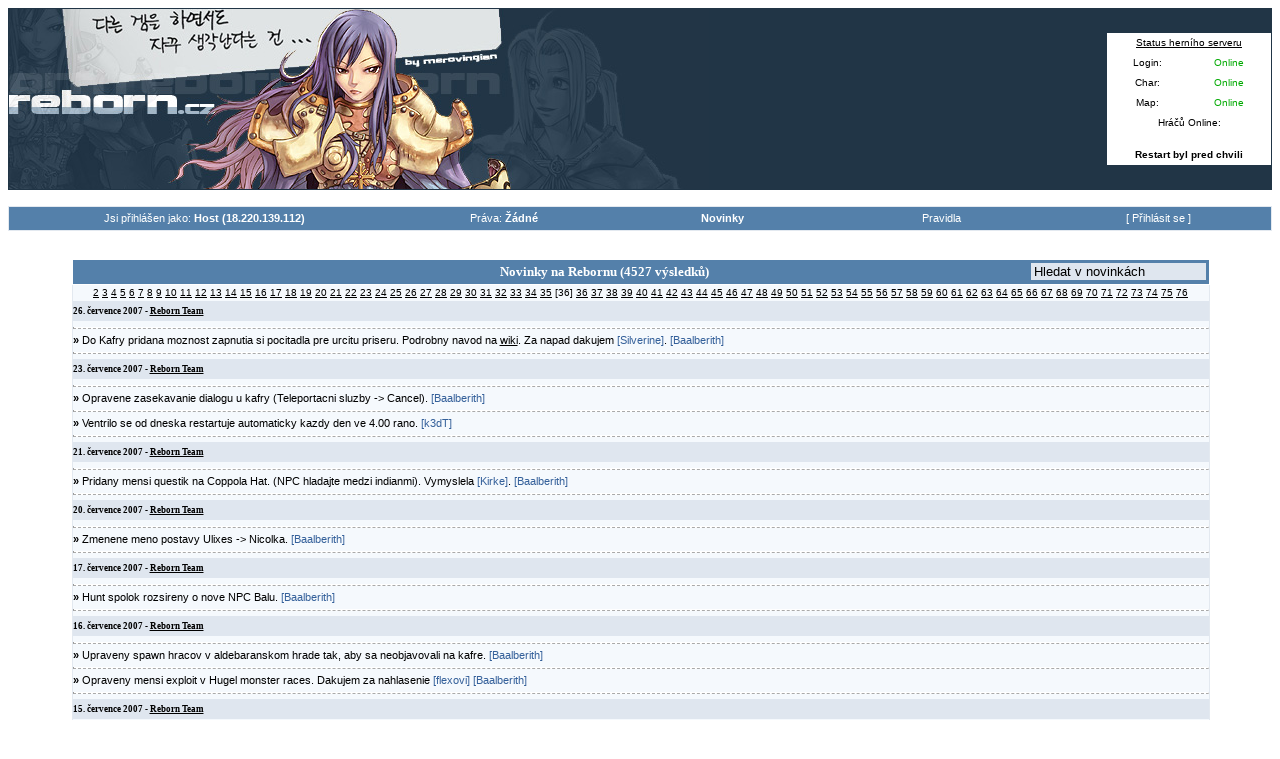

--- FILE ---
content_type: text/html; charset=win-1250
request_url: https://classic.reborn.cz/novinky.php?p=36
body_size: 5206
content:
<!DOCTYPE html PUBLIC "-//W3C//DTD XHTML 1.0 Transitional//EN"
    "http://www.w3.org/TR/xhtml1/DTD/xhtml1-transitional.dtd">
<html>
<head>
	<title>Reborn Classic Control Panel</title>
	<link rel="stylesheet" type="text/css" href="/skin/sincross/style.css" />
	<link href="newsfeed.php" title="Novinky na Rebornu" type="application/rss+xml" rel="alternate" />
	<meta http-equiv="Content-Type" content="text/html; charset=windows-1250">
	<meta http-equiv="Pragma" content="no-cache" />
	<meta http-equiv="cache-control" content="no-cache">
	<meta http-equiv="Expires" content="-1" />
	<script type="text/javascript" src="js/jquery-1.3.2.min.js"></script>
	<script type="text/javascript" src="js/jquery.tablesorter.min.js"></script>
	<script type="text/javascript" src="js/sort_init.js"></script>

</head>
<body>
        <script type="text/javascript">
	<!--
	function move(form) {
	var index = form.option.selectedIndex;
	    if (form.option.options[index].value != "0") {
		if (form.option.options[index].value != "none") {
			location=form.option.options[index].value;
		}s
	    }
	}
	//-->
	</script>
	 <table class="mylogo" cellspacing="0" cellpadding="0" align="center" width="100%">
	<tr>
		<td align="left" valign="middle">
		<a href="/"><img border="0" src='/skin/sincross/images/reborn.jpg' alt="Reborn logo" /></a></td><td>
		<div align="center">

					<table border="0" cellspacing="0" bgcolor="#FFFFFF" cellpadding="2" align="right" style="-moz-border-radius: 5px;">
						<tr>
							<td width=160 class="mytext" align="left" colspan="2">
								<u>Status herního serveru</u>
							</td>
						</tr>
						<tr>
							<td class="mytext">
								<div align="center">Login:</div>
							</td>
							<td class="mytext">
								<div align="center"><font color="#00AA00">Online</font></div>
							</td>
						</tr>
						<tr>
							<td class="mytext">
								<div align="center">Char:</div>
							</td>
							<td class="mytext">
								<div align="center"><font color="#00AA00">Online</font></div>
							</td>
						</tr>
						<tr>
							<td class="mytext">
								<div align="center">Map:</div>
							</td>
							<td class="mytext">
								<div align="center"><font color="#00AA00">Online</font></div>
							</td>
						</tr>
						
						<tr>
							<td class="mytext" colspan="2">
								Hráèù Online: <font size=2><b></b></font>
								<br><br>
								<b>Restart byl pred chvili</b>
						</td></tr>
						

					</table></div>
				
				</td>
			</tr>
		</table>
<p />

<table align="center" class="loginstatus" cellspacing="0" cellpadding="0" width="100%">
	<tr>
		<td class="mytext4" width="30%">
			&nbsp;&nbsp;Jsi pøihlášen jako: <b>Host (18.220.139.112)</b>
		</td>
		<td class="mytext4" width="17%">
			Práva: <b>Žádné</b>
		</td>
		<td class="mytext4" width="17%">
			<a href="/novinky.php"><b>Novinky</b></a>
		</td>
		<td class="mytext4" width="17%">
			<a href="/pravidla.php">Pravidla</a>
		</td>
		<td class="mytext4" width="17%">
			[ <a href="/login.php">Pøihlásit se</a> ] &nbsp;
		</td>
		
	</tr>
</table><br />
	
<table border="0" cellspacing="0" cellpadding="0" align="center" width="100%">
	<tr>
		<td class="mytext" align="center" width="100%">
<!-- End Header -->

<p />
<table width="90%" class="mytable" cellpadding="0" align="center">
	
		<tr class=mytitle>
			<td colspan='2' width=950>&nbsp;&nbsp;&nbsp;&nbsp;&nbsp;&nbsp;&nbsp;&nbsp;&nbsp;&nbsp;&nbsp;&nbsp;&nbsp;&nbsp;&nbsp;&nbsp;&nbsp;&nbsp;&nbsp;&nbsp;&nbsp;&nbsp;&nbsp;&nbsp;&nbsp;&nbsp;&nbsp;&nbsp;&nbsp;&nbsp;&nbsp;&nbsp;&nbsp;&nbsp;&nbsp;&nbsp;&nbsp;Novinky na Rebornu (4527 výsledkù)</td>
			<td align='right'>
				<form method='GET' action='?'>
				<input type='text' class='myctl' name='najdi' onfocus="this.value=''" value="Hledat v novinkách">
				</form>
			</td>
		</tr>
	
  <tr class="mytext">
    <td colspan='4'><a href="novinky.php?p=2">2</a> <a href="novinky.php?p=3">3</a> <a href="novinky.php?p=4">4</a> <a href="novinky.php?p=5">5</a> <a href="novinky.php?p=6">6</a> <a href="novinky.php?p=7">7</a> <a href="novinky.php?p=8">8</a> <a href="novinky.php?p=9">9</a> <a href="novinky.php?p=10">10</a> <a href="novinky.php?p=11">11</a> <a href="novinky.php?p=12">12</a> <a href="novinky.php?p=13">13</a> <a href="novinky.php?p=14">14</a> <a href="novinky.php?p=15">15</a> <a href="novinky.php?p=16">16</a> <a href="novinky.php?p=17">17</a> <a href="novinky.php?p=18">18</a> <a href="novinky.php?p=19">19</a> <a href="novinky.php?p=20">20</a> <a href="novinky.php?p=21">21</a> <a href="novinky.php?p=22">22</a> <a href="novinky.php?p=23">23</a> <a href="novinky.php?p=24">24</a> <a href="novinky.php?p=25">25</a> <a href="novinky.php?p=26">26</a> <a href="novinky.php?p=27">27</a> <a href="novinky.php?p=28">28</a> <a href="novinky.php?p=29">29</a> <a href="novinky.php?p=30">30</a> <a href="novinky.php?p=31">31</a> <a href="novinky.php?p=32">32</a> <a href="novinky.php?p=33">33</a> <a href="novinky.php?p=34">34</a> <a href="novinky.php?p=35">35</a> [36] <a href="novinky.php?p=36">36</a> <a href="novinky.php?p=37">37</a> <a href="novinky.php?p=38">38</a> <a href="novinky.php?p=39">39</a> <a href="novinky.php?p=40">40</a> <a href="novinky.php?p=41">41</a> <a href="novinky.php?p=42">42</a> <a href="novinky.php?p=43">43</a> <a href="novinky.php?p=44">44</a> <a href="novinky.php?p=45">45</a> <a href="novinky.php?p=46">46</a> <a href="novinky.php?p=47">47</a> <a href="novinky.php?p=48">48</a> <a href="novinky.php?p=49">49</a> <a href="novinky.php?p=50">50</a> <a href="novinky.php?p=51">51</a> <a href="novinky.php?p=52">52</a> <a href="novinky.php?p=53">53</a> <a href="novinky.php?p=54">54</a> <a href="novinky.php?p=55">55</a> <a href="novinky.php?p=56">56</a> <a href="novinky.php?p=57">57</a> <a href="novinky.php?p=58">58</a> <a href="novinky.php?p=59">59</a> <a href="novinky.php?p=60">60</a> <a href="novinky.php?p=61">61</a> <a href="novinky.php?p=62">62</a> <a href="novinky.php?p=63">63</a> <a href="novinky.php?p=64">64</a> <a href="novinky.php?p=65">65</a> <a href="novinky.php?p=66">66</a> <a href="novinky.php?p=67">67</a> <a href="novinky.php?p=68">68</a> <a href="novinky.php?p=69">69</a> <a href="novinky.php?p=70">70</a> <a href="novinky.php?p=71">71</a> <a href="novinky.php?p=72">72</a> <a href="novinky.php?p=73">73</a> <a href="novinky.php?p=74">74</a> <a href="novinky.php?p=75">75</a> <a href="novinky.php?p=76">76</a>  
    </td>
  </tr>
  <tr class="myheader2"><td align="left" colspan='4' height=20><b>26. èervence 2007 - <a href='http://www.reborn.cz/gm'>Reborn Team</a></b></td></tr><tr><td colspan='4'><hr class='oddelovac'></td></tr><tr class="row2"><td colspan='4' align="left"><b>»</b> Do Kafry pridana moznost zapnutia si pocitadla pre urcitu priseru. Podrobny navod na <a href=http://wiki.reborn.cz/doku.php/wiki:pocitadlo>wiki</a>. Za napad dakujem <font color="#34609A">[Silverine]</font>.  <font color="#34609A">[Baalberith]</font><hr class='oddelovac'></td></tr><tr class="myheader2"><td align="left" colspan='4' height=20><b>23. èervence 2007 - <a href='http://www.reborn.cz/gm'>Reborn Team</a></b></td></tr><tr><td colspan='4'><hr class='oddelovac'></td></tr><tr class="row2"><td colspan='4' align="left"><b>»</b> Opravene zasekavanie dialogu u kafry (Teleportacni sluzby -> Cancel).  <font color="#34609A">[Baalberith]</font><hr class='oddelovac'></td></tr><tr class="row2"><td colspan='4' align="left"><b>»</b> Ventrilo se od dneska restartuje automaticky kazdy den ve 4.00 rano. <font color="#34609A">[k3dT]</font><hr class='oddelovac'></td></tr><tr class="myheader2"><td align="left" colspan='4' height=20><b>21. èervence 2007 - <a href='http://www.reborn.cz/gm'>Reborn Team</a></b></td></tr><tr><td colspan='4'><hr class='oddelovac'></td></tr><tr class="row2"><td colspan='4' align="left"><b>»</b> Pridany mensi questik na Coppola Hat. (NPC hladajte medzi indianmi). Vymyslela <font color="#34609A">[Kirke]</font>.  <font color="#34609A">[Baalberith]</font><hr class='oddelovac'></td></tr><tr class="myheader2"><td align="left" colspan='4' height=20><b>20. èervence 2007 - <a href='http://www.reborn.cz/gm'>Reborn Team</a></b></td></tr><tr><td colspan='4'><hr class='oddelovac'></td></tr><tr class="row2"><td colspan='4' align="left"><b>»</b> Zmenene meno postavy Ulixes -> Nicolka. <font color="#34609A">[Baalberith]</font><hr class='oddelovac'></td></tr><tr class="myheader2"><td align="left" colspan='4' height=20><b>17. èervence 2007 - <a href='http://www.reborn.cz/gm'>Reborn Team</a></b></td></tr><tr><td colspan='4'><hr class='oddelovac'></td></tr><tr class="row2"><td colspan='4' align="left"><b>»</b> Hunt spolok rozsireny o nove NPC Balu.  <font color="#34609A">[Baalberith]</font><hr class='oddelovac'></td></tr><tr class="myheader2"><td align="left" colspan='4' height=20><b>16. èervence 2007 - <a href='http://www.reborn.cz/gm'>Reborn Team</a></b></td></tr><tr><td colspan='4'><hr class='oddelovac'></td></tr><tr class="row2"><td colspan='4' align="left"><b>»</b> Upraveny spawn hracov v aldebaranskom hrade tak, aby sa neobjavovali na kafre.  <font color="#34609A">[Baalberith]</font><hr class='oddelovac'></td></tr><tr class="row2"><td colspan='4' align="left"><b>»</b> Opraveny mensi exploit v Hugel monster races. Dakujem za nahlasenie <font color="#34609A">[flexovi]</font>   <font color="#34609A">[Baalberith]</font><hr class='oddelovac'></td></tr><tr class="myheader2"><td align="left" colspan='4' height=20><b>15. èervence 2007 - <a href='http://www.reborn.cz/gm'>Reborn Team</a></b></td></tr><tr><td colspan='4'><hr class='oddelovac'></td></tr><tr class="row2"><td colspan='4' align="left"><b>»</b> Zrusena moznost namietok pri svadbe. Zbytocne si kazite navzajom hru...  <font color="#34609A">[Baalberith]</font><hr class='oddelovac'></td></tr><tr class="myheader2"><td align="left" colspan='4' height=20><b>13. èervence 2007 - <a href='http://www.reborn.cz/gm'>Reborn Team</a></b></td></tr><tr><td colspan='4'><hr class='oddelovac'></td></tr><tr class="row2"><td colspan='4' align="left"><b>»</b> Zablokovani fce Hylozoist Card na plantech a na nobranch mapach.  <font color="#34609A">[k3dT]</font><hr class='oddelovac'></td></tr><tr class="row2"><td colspan='4' align="left"><b>»</b> Opravena moje chyba v kodu vyjimek manner filtru ktera mela za nasledek zatuhnuti serveru pri napsani slova 'plzen'.  <font color="#34609A">[k3dT]</font><hr class='oddelovac'></td></tr><tr class="myheader2"><td align="left" colspan='4' height=20><b>12. èervence 2007 - <a href='http://www.reborn.cz/gm'>Reborn Team</a></b></td></tr><tr><td colspan='4'><hr class='oddelovac'></td></tr><tr class="row2"><td colspan='4' align="left"><b>»</b> Opravena jista zneuzitelna chyba. <font color="#34609A">[k3dT]</font><hr class='oddelovac'></td></tr><tr class="row2"><td colspan='4' align="left"><b>»</b> Upraveny odmeny v nekolika huntech. <font color="#34609A">[k3dT]</font><hr class='oddelovac'></td></tr><tr class="myheader2"><td align="left" colspan='4' height=20><b>10. èervence 2007 - <a href='http://www.reborn.cz/gm'>Reborn Team</a></b></td></tr><tr><td colspan='4'><hr class='oddelovac'></td></tr><tr class="row2"><td colspan='4' align="left"><b>»</b> Drobna uprava svadobnych obradov. Vsetko sa odteraz vypisuje na celu mapu, nie len v okoli knaza.  <font color="#34609A">[Baalberith]</font><hr class='oddelovac'></td></tr><tr class="row2"><td colspan='4' align="left"><b>»</b> Pridany zabudnuty warp lhz_dun03 -> lhz_dun02.  <font color="#34609A">[Baalberith]</font><hr class='oddelovac'></td></tr><tr class="row2"><td colspan='4' align="left"><b>»</b> <a href=http://ucty.reborn.cz/top_hunt.php>Rebricek hunticov</a> v CP rozsireny na top 50. <font color="#34609A">[Baalberith]</font><hr class='oddelovac'></td></tr><tr class="myheader2"><td align="left" colspan='4' height=20><b>9. èervence 2007 - <a href='http://www.reborn.cz/gm'>Reborn Team</a></b></td></tr><tr><td colspan='4'><hr class='oddelovac'></td></tr><tr class="row2"><td colspan='4' align="left"><b>»</b> Aktualizovany Hunt quest (nove hunty, nove odmeny za body a plno dalsich vylepseni).  <font color="#34609A">[Baalberith]</font><hr class='oddelovac'></td></tr><tr class="myheader2"><td align="left" colspan='4' height=20><b>7. èervence 2007 - <a href='http://www.reborn.cz/gm'>Reborn Team</a></b></td></tr><tr><td colspan='4'><hr class='oddelovac'></td></tr><tr class="row2"><td colspan='4' align="left"><b>»</b> Prelozeny svatby a prestupovy quest na Sage. Diky <font color="#34609A">[Thorgrinovi]</font> a <font color="#34609A">[Maxovi - Theeray]</font>.  <hr class='oddelovac'></td></tr><tr class="myheader2"><td align="left" colspan='4' height=20><b>4. èervence 2007 - <a href='http://www.reborn.cz/gm'>Reborn Team</a></b></td></tr><tr><td colspan='4'><hr class='oddelovac'></td></tr><tr class="row2"><td colspan='4' align="left"><b>»</b> Zmenene mena Lemmings -> Lemming a Skylla -> Belial <font color="#34609A">[Baalberith]</font><hr class='oddelovac'></td></tr><tr class="row2"><td colspan='4' align="left"><b>»</b> Upraven manner filtr pro pismeno R. <font color="#34609A">[k3dT]</font><hr class='oddelovac'></td></tr><tr class="myheader2"><td align="left" colspan='4' height=20><b>2. èervence 2007 - <a href='http://www.reborn.cz/gm'>Reborn Team</a></b></td></tr><tr><td colspan='4'><hr class='oddelovac'></td></tr><tr class="row2"><td colspan='4' align="left"><b>»</b> Alchemisti s vaporizovanym homunculom uz nemusia odklikavat tabulku na teleport.  <font color="#34609A">[Baalberith]</font><hr class='oddelovac'></td></tr><tr class="row2"><td colspan='4' align="left"><b>»</b> Opravene zasekavanie dialogu u Grandpa Pharmacist v alberte pri vyrobe Orange Potion  <font color="#34609A">[Baalberith]</font><hr class='oddelovac'></td></tr><tr class="myheader2"><td align="left" colspan='4' height=20><b>29. èervna 2007 - <a href='http://www.reborn.cz/gm'>Reborn Team</a></b></td></tr><tr><td colspan='4'><hr class='oddelovac'></td></tr><tr class="row2"><td colspan='4' align="left"><b>»</b> Na server nahrany cesky prestupovy quest na swordmana. Prelozil <font color="#34609A">[Thorgrin]</font>. Dakujeme.  <font color="#34609A">[Baalberith]</font><hr class='oddelovac'></td></tr><tr class="myheader2"><td align="left" colspan='4' height=20><b>28. èervna 2007 - <a href='http://www.reborn.cz/gm'>Reborn Team</a></b></td></tr><tr><td colspan='4'><hr class='oddelovac'></td></tr><tr class="row2"><td colspan='4' align="left"><b>»</b> Opravena chybka v postakovi, uz vam nebude mazat veci, pokial ich neunesiete, ale ponukne vam ich po castiach:)  <font color="#34609A">[Baalberith]</font><hr class='oddelovac'></td></tr><tr class="myheader2"><td align="left" colspan='4' height=20><b>27. èervna 2007 - <a href='http://www.reborn.cz/gm'>Reborn Team</a></b></td></tr><tr><td colspan='4'><hr class='oddelovac'></td></tr><tr class="row2"><td colspan='4' align="left"><b>»</b> Pridany oficialny President quest (Schwartzwald Trilogy quest), ako prerequisitu pre Hugel Rebellion quest.  <font color="#34609A">[Baalberith]</font><hr class='oddelovac'></td></tr><tr class="myheader2"><td align="left" colspan='4' height=20><b>26. èervna 2007 - <a href='http://www.reborn.cz/gm'>Reborn Team</a></b></td></tr><tr><td colspan='4'><hr class='oddelovac'></td></tr><tr class="row2"><td colspan='4' align="left"><b>»</b> Drobne upravy kodu Hunt questu. Uz si nezresetujete pocitadlo, ked si chcete len prejst menu.  <font color="#34609A">[Baalberith]</font><hr class='oddelovac'></td></tr><tr class="myheader2"><td align="left" colspan='4' height=20><b>25. èervna 2007 - <a href='http://www.reborn.cz/gm'>Reborn Team</a></b></td></tr><tr><td colspan='4'><hr class='oddelovac'></td></tr><tr class="row2"><td colspan='4' align="left"><b>»</b> Nastaveni kodeku na VT vraceno do puvodniho stavu. Potrebujete lepsi mikrofony >< <font color="#34609A">[k3dT]</font><hr class='oddelovac'></td></tr><tr class="myheader2"><td align="left" colspan='4' height=20><b>24. èervna 2007 - <a href='http://www.reborn.cz/gm'>Reborn Team</a></b></td></tr><tr><td colspan='4'><hr class='oddelovac'></td></tr><tr class="row2"><td colspan='4' align="left"><b>»</b> Prepracovany system logovania obchodov, odteraz sa loguju aj karty a refine rate. Zaroven bola pridana nova statistika obchodov na povodnej adrese <a href="http://ucty.reborn.cz/shopy">shopy</a>, do ktorej boli prenesene vsetky povodne statistiky okrem equipu. Keby niekomu chybala stara verzia, tak:  <a href="http://ucty.reborn.cz/shopyold.php">old</a>.  <font color="#34609A">[Baalberith]</font><hr class='oddelovac'></td></tr><tr class="row2"><td colspan='4' align="left"><b>»</b> Zvysena kvalita zvuku na ventrilu :) Pokud by mel nekdo nejake problemy nebo se mu to nezamlouvalo, piste na forum. <font color="#34609A">[k3dT]</font><hr class='oddelovac'></td></tr><tr class="myheader2"><td align="left" colspan='4' height=20><b>23. èervna 2007 - <a href='http://www.reborn.cz/gm'>Reborn Team</a></b></td></tr><tr><td colspan='4'><hr class='oddelovac'></td></tr><tr class="row2"><td colspan='4' align="left"><b>»</b> Zvysen maximalni pocet promennych na postavu ze 160 na 256 (jiste hracce uz tento limit nestacil:).  <font color="#34609A">[k3dT]</font><hr class='oddelovac'></td></tr><tr class="myheader2"><td align="left" colspan='4' height=20><b>22. èervna 2007 - <a href='http://www.reborn.cz/gm'>Reborn Team</a></b></td></tr><tr><td colspan='4'><hr class='oddelovac'></td></tr><tr class="row2"><td colspan='4' align="left"><b>»</b> Implementovane oficialne Hugelske questy (Odin Temple Excavation, Medicine, Biological Weapon, Rebellion, Memory, Hide and Seek,<br/> Fish cake soup delivery, Juno Remedy, Cow Milking Quest).   <font color="#34609A">[Baalberith]</font><hr class='oddelovac'></td></tr><tr class="row2"><td colspan='4' align="left"><b>»</b> Zruseny doufejme jen docasne novice GW pro nezajem ze strany hracu. <font color="#34609A">[k3dT]</font><hr class='oddelovac'></td></tr><tr class="myheader2"><td align="left" colspan='4' height=20><b>21. èervna 2007 - <a href='http://www.reborn.cz/gm'>Reborn Team</a></b></td></tr><tr><td colspan='4'><hr class='oddelovac'></td></tr><tr class="row2"><td colspan='4' align="left"><b>»</b> Opatchujte si prosim Reborn. <hr class='oddelovac'></td></tr><tr class="row2"><td colspan='4' align="left"><b>»</b> Prerobene rybie pochutky lvl2 (potrebne veci na uvarenie a funkcnost). <font color="#34609A">[R-e-n]</font> & <font color="#34609A">[Baalberith]</font>   <hr class='oddelovac'></td></tr><tr class="row2"><td colspan='4' align="left"><b>»</b> Do dropu pridane veci na vyrobu rybacich pochutok lvl2 (Pepr, Kmin, Maslo, Alobal, Cesnek:)).   <font color="#34609A">[Baalberith]</font><hr class='oddelovac'></td></tr><tr class="row2"><td colspan='4' align="left"><b>»</b> Novy questik na vyrobu Captain`s Hat. <font color="#34609A">[R-e-n]</font> & <font color="#34609A">[Baalberith]</font>   <hr class='oddelovac'></td></tr><tr class="myheader2"><td align="left" colspan='4' height=20><b>20. èervna 2007 - <a href='http://www.reborn.cz/gm'>Reborn Team</a></b></td></tr><tr><td colspan='4'><hr class='oddelovac'></td></tr><tr class="row2"><td colspan='4' align="left"><b>»</b> Aktualizovane spawny mobov + osidleny Thor`s Volcano. <font color="#34609A">[Baalberith]</font><hr class='oddelovac'></td></tr><tr class="row2"><td colspan='4' align="left"><b>»</b> Pridane oficialne Rachelske questy (Lost Child, Bruspetti, Ice Necklace a Sanctuary/donation quest(prispevky do Sanctuary boli ponechane)).<br> <font color="#34609A">[Baalberith]</font><hr class='oddelovac'></td></tr><tr class="myheader2"><td align="left" colspan='4' height=20><b>18. èervna 2007 - <a href='http://www.reborn.cz/gm'>Reborn Team</a></b></td></tr><tr><td colspan='4'><hr class='oddelovac'></td></tr><tr class="row2"><td colspan='4' align="left"><b>»</b> Opraveny Vykupci (odcitavanie dni) a chybka v postakovi. <font color="#34609A">[Baalberith]</font> <hr class='oddelovac'></td></tr><tr class="row2"><td colspan='4' align="left"><b>»</b> <font color="blue">Upozornenie:</font>Vkladajte si pravidelne (kazdy den) zeny ku vykupcimu. Pokial nebudete mat dostatok zeny na vykup aspon 1 itemu, po 1 dni vam bude vykup zruseny a veci + zeny odoslane postou. <hr class='oddelovac'></td></tr><tr class="myheader2"><td align="left" colspan='4' height=20><b>16. èervna 2007 - <a href='http://www.reborn.cz/gm'>Reborn Team</a></b></td></tr><tr><td colspan='4'><hr class='oddelovac'></td></tr><tr class="row2"><td colspan='4' align="left"><b>»</b> Tradicny tyzdenny pridavok Huntov :) <hr class='oddelovac'></td></tr><tr class="myheader2"><td align="left" colspan='4' height=20><b>15. èervna 2007 - <a href='http://www.reborn.cz/gm'>Reborn Team</a></b></td></tr><tr><td colspan='4'><hr class='oddelovac'></td></tr><tr class="row2"><td colspan='4' align="left"><b>»</b> V zebricku guild se ukazuje pocet online hracu v kazde guilde. <font color="#34609A">[k3dT]</font><hr class='oddelovac'></td></tr><tr class="myheader2"><td align="left" colspan='4' height=20><b>11. èervna 2007 - <a href='http://www.reborn.cz/gm'>Reborn Team</a></b></td></tr><tr><td colspan='4'><hr class='oddelovac'></td></tr><tr class="row2"><td colspan='4' align="left"><b>»</b> Statistika obchodu s obrazky uz neni dostupna. Pouze verze bez obrazku. Nebyla vyuzivana. <hr class='oddelovac'></td></tr><tr class="row2"><td colspan='4' align="left"><b>»</b> V guildovnim logu zde v Control Panelu se mazou data starsi jak mesic, ne jako dosud starsi jak tyden. <hr class='oddelovac'></td></tr><tr class="myheader2"><td align="left" colspan='4' height=20><b>10. èervna 2007 - <a href='http://www.reborn.cz/gm'>Reborn Team</a></b></td></tr><tr><td colspan='4'><hr class='oddelovac'></td></tr><tr class="row2"><td colspan='4' align="left"><b>»</b> V novice zone povoleno portovani po mape (kvuli hunt questu). <hr class='oddelovac'></td></tr><tr class="row2"><td colspan='4' align="left"><b>»</b> Novy system treningu Novicu - nyni se muzete z Novice zony dostat i driv, staci uspesne splnit test u Straze nahore.. <hr class='oddelovac'></td></tr><tr class="row2"><td colspan='4' align="left"><b>»</b> Pregenerovana webova databaze. <hr class='oddelovac'></td></tr><tr class="row2"><td colspan='4' align="left"><b>»</b> Do guildovniho geffenskeho dungeonu se lze dostat z ostatnich guild dungeonu. <hr class='oddelovac'></td></tr><tr class="myheader2"><td align="left" colspan='4' height=20><b>9. èervna 2007 - <a href='http://www.reborn.cz/gm'>Reborn Team</a></b></td></tr><tr><td colspan='4'><hr class='oddelovac'></td></tr><tr class="row2"><td colspan='4' align="left"><b>»</b> Rybar v Amatsu ma pre skusenych rybarov zaujimavu ponuku - moznost ziskat Sportovni prut. <font color="#34609A">[R-e-n]</font> & <font color="#34609A">[Baalberith]</font> <hr class='oddelovac'></td></tr><tr class="row2"><td colspan='4' align="left"><b>»</b> Odstranen Beholder a Gremlin z Lighthalzen dungeonu. <hr class='oddelovac'></td></tr><tr class="row2"><td colspan='4' align="left"><b>»</b> Poplatky za pouzivani Kapry se vybiraji az od 30 lvl misto 20 lvl. <hr class='oddelovac'></td></tr><tr class="row2"><td colspan='4' align="left"><b>»</b> Presunuto NPC Kapra questu na mapu ein_fild06. <hr class='oddelovac'></td></tr><tr class="myheader2"><td align="left" colspan='4' height=20><b>8. èervna 2007 - <a href='http://www.reborn.cz/gm'>Reborn Team</a></b></td></tr><tr><td colspan='4'><hr class='oddelovac'></td></tr><tr class="row2"><td colspan='4' align="left"><b>»</b> Skratena draha Hugelskych Monster Races o 3 policka. <hr class='oddelovac'></td></tr><tr class="row2"><td colspan='4' align="left"><b>»</b> Pridane nove hunty + drobne upravy Hunt questu. <hr class='oddelovac'></td></tr><tr class="myheader2"><td align="left" colspan='4' height=20><b>6. èervna 2007 - <a href='http://www.reborn.cz/gm'>Reborn Team</a></b></td></tr><tr><td colspan='4'><hr class='oddelovac'></td></tr><tr class="row2"><td colspan='4' align="left"><b>»</b> Odmazany party. <font color="#34609A">[k3dT]</font><hr class='oddelovac'></td></tr><tr class="row2"><td colspan='4' align="left"><b>»</b> Opraven drop Pronterskeho hradu. <font color="#34609A">[k3dT]</font><hr class='oddelovac'></td></tr><tr class="row2"><td colspan='4' align="left"><b>»</b> Pridan banker do Rachelu. Upraveny texty tak aby banker tykal. <font color="#34609A">[k3dT]</font><hr class='oddelovac'></td></tr><tr class="row2"><td colspan='4' align="left"><b>»</b> Zvysen drop rybi kucharky lvl2 na 0.06%. <font color="#34609A">[k3dT]</font><hr class='oddelovac'></td></tr><tr class="row2"><td colspan='4' align="left"><b>»</b> Pregenerovany staty vsem homunculum na serveru. <font color="#34609A">[k3dT]</font><hr class='oddelovac'></td></tr><tr class="row2"><td colspan='4' align="left"><b>»</b> Vyjmut spawn Ghostringa z pokladu level 1. <font color="#34609A">[k3dT]</font><hr class='oddelovac'></td></tr>
    <tr class="mytext">
        <td colspan='4'><a href="novinky.php?p=1">1</a> <a href="novinky.php?p=2">2</a> <a href="novinky.php?p=3">3</a> <a href="novinky.php?p=4">4</a> <a href="novinky.php?p=5">5</a> <a href="novinky.php?p=6">6</a> <a href="novinky.php?p=7">7</a> <a href="novinky.php?p=8">8</a> <a href="novinky.php?p=9">9</a> <a href="novinky.php?p=10">10</a> <a href="novinky.php?p=11">11</a> <a href="novinky.php?p=12">12</a> <a href="novinky.php?p=13">13</a> <a href="novinky.php?p=14">14</a> <a href="novinky.php?p=15">15</a> <a href="novinky.php?p=16">16</a> <a href="novinky.php?p=17">17</a> <a href="novinky.php?p=18">18</a> <a href="novinky.php?p=19">19</a> <a href="novinky.php?p=20">20</a> <a href="novinky.php?p=21">21</a> <a href="novinky.php?p=22">22</a> <a href="novinky.php?p=23">23</a> <a href="novinky.php?p=24">24</a> <a href="novinky.php?p=25">25</a> <a href="novinky.php?p=26">26</a> <a href="novinky.php?p=27">27</a> <a href="novinky.php?p=28">28</a> <a href="novinky.php?p=29">29</a> <a href="novinky.php?p=30">30</a> <a href="novinky.php?p=31">31</a> <a href="novinky.php?p=32">32</a> <a href="novinky.php?p=33">33</a> <a href="novinky.php?p=34">34</a> <a href="novinky.php?p=35">35</a> [36] <a href="novinky.php?p=37">37</a> <a href="novinky.php?p=38">38</a> <a href="novinky.php?p=39">39</a> <a href="novinky.php?p=40">40</a> <a href="novinky.php?p=41">41</a> <a href="novinky.php?p=42">42</a> <a href="novinky.php?p=43">43</a> <a href="novinky.php?p=44">44</a> <a href="novinky.php?p=45">45</a> <a href="novinky.php?p=46">46</a> <a href="novinky.php?p=47">47</a> <a href="novinky.php?p=48">48</a> <a href="novinky.php?p=49">49</a> <a href="novinky.php?p=50">50</a> <a href="novinky.php?p=51">51</a> <a href="novinky.php?p=52">52</a> <a href="novinky.php?p=53">53</a> <a href="novinky.php?p=54">54</a> <a href="novinky.php?p=55">55</a> <a href="novinky.php?p=56">56</a> <a href="novinky.php?p=57">57</a> <a href="novinky.php?p=58">58</a> <a href="novinky.php?p=59">59</a> <a href="novinky.php?p=60">60</a> <a href="novinky.php?p=61">61</a> <a href="novinky.php?p=62">62</a> <a href="novinky.php?p=63">63</a> <a href="novinky.php?p=64">64</a> <a href="novinky.php?p=65">65</a> <a href="novinky.php?p=66">66</a> <a href="novinky.php?p=67">67</a> <a href="novinky.php?p=68">68</a> <a href="novinky.php?p=69">69</a> <a href="novinky.php?p=70">70</a> <a href="novinky.php?p=71">71</a> <a href="novinky.php?p=72">72</a> <a href="novinky.php?p=73">73</a> <a href="novinky.php?p=74">74</a> <a href="novinky.php?p=75">75</a> <a href="novinky.php?p=76">76</a> 
	<
/td>
    </tr>
<!-- Begin footer -->
</table>

<p />
<table align="center" class="myheader3" cellpadding="1" cellspacing="0" width="500">
	<tr>
		<td>
			(c) <a href='http://www.reborn.cz/gm_tym'>k3dT</a> 2004-2025 (aktualizace: 20.11.2025)<br>
			(Tato stránka potøebovala k vygenerování 515kB RAM a 4.0E-5 sekund)
		</td>
	</tr>


</table>
</td>
</tr>
</table><br>
</body>
</html>	


--- FILE ---
content_type: text/css
request_url: https://classic.reborn.cz/skin/sincross/style.css
body_size: 928
content:
body  { 
	background-color: #FFFFFF;
}
A:link {
	COLOR: #000000; 
	TEXT-DECORATION: underline;
}
A:visited {
	COLOR: #000000; 
	TEXT-DECORATION: underline;
}
A:active {
	COLOR: #000000; 
	TEXT-DECORATION: underline;
}
A:hover {
	COLOR: #34498B; 
	TEXT-DECORATION: underline;
}
.myctl {
	PADDING-RIGHT: 3px; 
	PADDING-LEFT: 3px; 
	BACKGROUND: #DFE6EF; 
	PADDING-BOTTOM: 1px; 
	MARGIN: 2px; 
	FONT: 11px, Verdana, Arial; 
	COLOR: #000000; 
	PADDING-TOP: 1px;
	border-width:1px; border-color:#5480AA; border-style:solid;
}

.mytext {
	FONT: 10px/16px Verdana, Arial; 
	text-align: center;
	COLOR: #000000;
}
.mytext2 {
	FONT: 10px/16px Verdana, Arial; 
	text-align: right;
}
.mytext3 {
	FONT: 9px Verdana, Arial; 
	text-align: center;
}

.mytext4 {
	FONT: 11px Verdana, Arial; 
	text-align: center;
	COLOR: #FFFFFF;
}

.mytext5 {
	FONT: 11px Verdana, Arial; 
	text-align: center;
	COLOR: #000000;
}

.mytext6 {
	FONT: 13px Verdana, Arial; 
	text-align: center;
	COLOR: #000000;
	border: 1px solid #e3e9f0;
}

.mytext6 a:active,
.mytext6 a:visited,
.mytext6 a:link {
	COLOR: #000000; 
	TEXT-DECORATION: none;
}

.mytext6 a:hover {
	COLOR: #34498B; 
	TEXT-DECORATION: underline;
}

.mytext4 a:active,
.mytext4 a:visited,
.mytext4 a:link {
	COLOR: #FFFFFF; 
	TEXT-DECORATION: none;
}

.mytext4 a:hover {
	COLOR: #FFFFFF; 
	TEXT-DECORATION: underline;
}

.mytable {
	border-width:1px; 
	border-style:solid;
	border: 1px solid #e3e9f0;
	border-collapse:collapse;
	padding: 0px; 
	border-spacing: 0px;
	background-color:#F5F9FD;
	FONT: 11px Verdana, Arial; 
	text-align: center;
}

.mylogo {
	border-width:1px; 
	border-style:solid;
	border: 1px solid #213546;
	border-collapse:collapse;
	padding: 0px; 
	border-spacing: 0px;
	background-color:#213546;
}

.mytitle {
	background: #5480AA;
	font-family:Verdana;
	font-size:10pt;
	text-align: center; 
	font-weight: bold;
	border-bottom: 1px solid #5480AA;
	border: 1px solid #FFF;
	color: #FFF; 
	height: 25px;
	margin: 0px;
	padding: 8px;
}
.mytitle1 {
	background: #5480AA;
	font-family:Verdana;
	font-size:8pt;
	text-align: center; 
	font-weight: bold;
	border-bottom: 1px solid #5480AA;
	border: 1px solid #FFF;
	color: #FFF; 
	height: 25px;
	margin: 0px;
	padding: 8px;
}
.myheader {
	font-family:Verdana;
	font-size:9pt;
	font-weight:bold;
	text-align:center; 
	background-color:#DFE6EF;
}
.myheader2 {
	font-family:Verdana;
	font-size:7pt;
	text-align:center; 
	background-color:#DFE6EF;
}

.myheader3 {
	font-family:Verdana;
	font-size:7pt;
	text-align:center; 
	border: 1px solid #e3e9f0;
	background-color:#F5F9FD;
}

.mycell {
	font-family:Verdana;
	font-size:8pt;
	text-align:center;
	background-color:#e3e9f0;
}

.myfooter {
	background-color: #5480AA;
}
.dashed {
	font-family:Verdana;
	font-size:7pt;
	text-align:center; 
	border: 1px solid #e3e9f0;
	border-collapse:collapse;
	background-color:#5480AA;
}
.serverstatus {
	padding-right:500px;
	height:170px;
}
.loginstatus {
	border-collapse:collapse;
	border: 1px solid #e3e9f0;
	background-color:#5480AA;
	color: #FFF;
	height: 25px;
}
.redir {
	font-family:Verdana;
	font-size:12pt;
	text-align:center; 
	border: 5px solid #e3e9f0;
	border-collapse:collapse;
	background-color:#F5F9FD;
	height: 110px;
	width: 510px;
}
td {
	border-collapse:collapse;
}

hr.oddelovac {
	border-bottom: 1px dashed #AAAAAA;
    border-top: 0px solid #AAAAAA;
	color: #fff;
	background-color: #fff;
	height: 1px;
}

.header {
    cursor: pointer;
    background-repeat: no-repeat;
    background-position: center right;
    cursor: pointer;
    padding-right:14px;
}

.headerSortDown {
  background-color: #3399FF;
  background-image: url('/skin/sincross/images/desc.gif');
}

.headerSortUp {
  background-color: #3399FF;
  background-image: url('/skin/sincross/images/asc.gif');
}


th.header { 
    cursor: pointer; 
}


--- FILE ---
content_type: application/javascript
request_url: https://classic.reborn.cz/js/sort_init.js
body_size: 117
content:
$(document).ready(function()
 { 
  $("#sorttable").tablesorter(
    );
  
  $("#sorttable2").tablesorter(
   {
    
    sortList: [[5,1]]
  });

});
